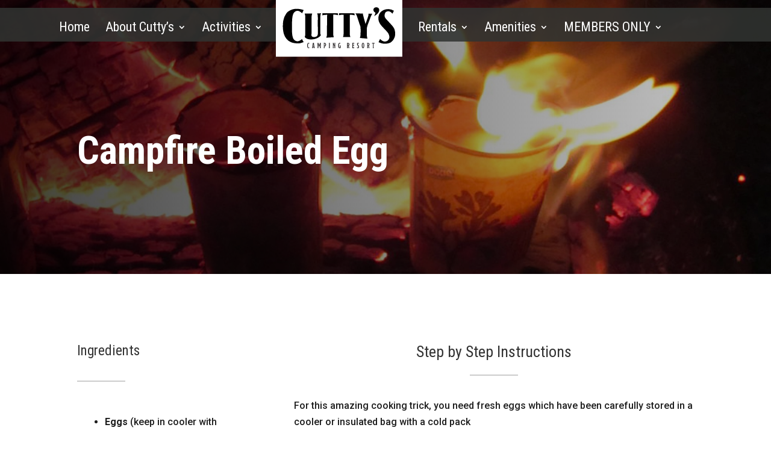

--- FILE ---
content_type: text/css
request_url: https://cuttys.com/wp-content/et-cache/402/et-core-unified-deferred-402.min.css?ver=1765056778
body_size: 222
content:
div.et_pb_section.et_pb_section_0{background-image:linear-gradient(90deg,rgba(0,0,0,0.75) 0%,rgba(0,0,0,0.2) 100%),url(https://cuttys.com/wp-content/uploads/2019/03/boiled-campfire-eggs-cuttys-camping-resort.jpg)!important}.et_pb_section_0.et_pb_section{padding-top:10%;padding-bottom:10%}.et_pb_text_0 h1{font-weight:700;font-size:64px;line-height:1.3em}.et_pb_text_0{max-width:600px}.et_pb_section_1.et_pb_section{padding-top:90px;padding-right:0px;padding-bottom:90px;padding-left:0px}.et_pb_divider_0{max-width:80px}.et_pb_divider_0:before,.et_pb_divider_1:before{border-top-color:#cccccc;border-top-width:2px}.et_pb_text_2.et_pb_text,.et_pb_text_4.et_pb_text{color:#1e1e1e!important}.et_pb_text_2 ul li{line-height:2em;line-height:2em}.et_pb_text_3{margin-bottom:15px!important}.et_pb_divider_1{margin-bottom:15px!important;max-width:80px}.et_pb_section_3.et_pb_section{background-color:#f4f5ea!important}.et_pb_image_0{max-width:50%;text-align:center}.et_pb_image_0 .et_pb_image_wrap{display:block}.et_pb_text_5.et_pb_text a{color:#666666!important}.et_pb_text_5 h1{font-weight:700;text-align:center}.et_pb_text_5 h4,.et_pb_text_6 h4{font-weight:600;color:#263d4d!important;text-align:center}.et_pb_text_6 h1{text-align:center}.et_pb_social_media_follow_network_0 a.icon{background-color:#3b5998!important}.et_pb_social_media_follow_network_0.et_pb_social_icon a.icon{border-radius:50% 50% 50% 50%}.et_pb_divider_1.et_pb_module,.et_pb_image_0.et_pb_module{margin-left:auto!important;margin-right:auto!important}@media only screen and (max-width:980px){.et_pb_section_1.et_pb_section{padding-bottom:0px}.et_pb_image_0 .et_pb_image_wrap img{width:auto}}@media only screen and (max-width:767px){.et_pb_image_0 .et_pb_image_wrap img{width:auto}}